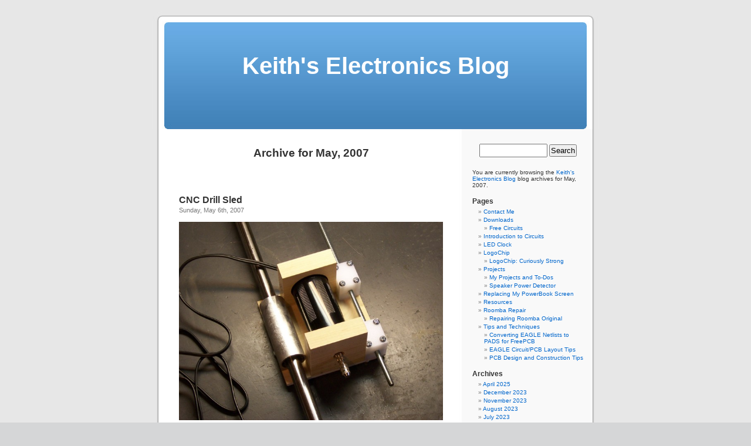

--- FILE ---
content_type: text/html; charset=UTF-8
request_url: http://www.neufeld.newton.ks.us/electronics/?m=200705
body_size: 6508
content:
<!DOCTYPE html PUBLIC "-//W3C//DTD XHTML 1.0 Transitional//EN" "http://www.w3.org/TR/xhtml1/DTD/xhtml1-transitional.dtd">
<html xmlns="http://www.w3.org/1999/xhtml" dir="ltr" lang="en-US">

<head profile="http://gmpg.org/xfn/11">
<meta http-equiv="Content-Type" content="text/html; charset=UTF-8" />

<title>May &laquo; 2007 &laquo;  Keith&#039;s Electronics Blog</title>

<link rel="stylesheet" href="http://www.neufeld.newton.ks.us/electronics/wp-content/themes/default/style.css" type="text/css" media="screen" />
<link rel="pingback" href="http://www.neufeld.newton.ks.us/electronics/xmlrpc.php" />

<style type="text/css" media="screen">

	#page { background: url("http://www.neufeld.newton.ks.us/electronics/wp-content/themes/default/images/kubrickbg-ltr.jpg") repeat-y top; border: none; }

</style>


<link rel="alternate" type="application/rss+xml" title="Keith&#039;s Electronics Blog &raquo; Feed" href="http://www.neufeld.newton.ks.us/electronics/?feed=rss2" />
<link rel="alternate" type="application/rss+xml" title="Keith&#039;s Electronics Blog &raquo; Comments Feed" href="http://www.neufeld.newton.ks.us/electronics/?feed=comments-rss2" />
<link rel="EditURI" type="application/rsd+xml" title="RSD" href="http://www.neufeld.newton.ks.us/electronics/xmlrpc.php?rsd" />
<link rel="wlwmanifest" type="application/wlwmanifest+xml" href="http://www.neufeld.newton.ks.us/electronics/wp-includes/wlwmanifest.xml" /> 
<link rel='index' title='Keith&#039;s Electronics Blog' href='http://www.neufeld.newton.ks.us/electronics' />
<meta name="generator" content="WordPress 3.1.3" />
<style type="text/css">#wpcf fieldset { padding: 10px; border: 1px solid #666666; width: 400px; margin: auto }
#wpcf legend { font-weight: bold: border: 1px solid #666666; padding: 3px }
#wpcf label { display: block; float: left; text-align: right; width: 140px; padding-right: 10px; font-size: 100% }
#wpcf p { margin: 0 0 7px 0 }
#wpcf .field { font-size: 100%; width: 240px; padding: 0; margin: 0 }
#wpcf p.button { text-align: right; padding: 0 5px 0 0; }
#wpcf textarea { font-size: 100%; width: 400px; height: 150px }
#wpcf .error { background-color: #FFFF00 }
#wpcf .challenge { font-size: 100%; display: inline-block; display: -moz-inline-stack; text-align: left; width: 240px }
#wpcf p.alert { color:#FF0000; font-weight: 700; text-align: center; padding: 5px 0 10px 0 }</style></head>
<body class="archive date">
<div id="page">


<div id="header" role="banner">
	<div id="headerimg">
		<h1><a href="http://www.neufeld.newton.ks.us/electronics/">Keith&#039;s Electronics Blog</a></h1>
		<div class="description"></div>
	</div>
</div>
<hr />

	<div id="content" class="narrowcolumn" role="main">

		
 	   	  		<h2 class="pagetitle">Archive for May, 2007</h2>
 	  

		<div class="navigation">
			<div class="alignleft"></div>
			<div class="alignright"></div>
		</div>

				<div class="post-144 post type-post status-publish format-standard hentry category-cnc">
				<h3 id="post-144"><a href="http://www.neufeld.newton.ks.us/electronics/?p=144" rel="bookmark" title="Permanent Link to CNC Drill Sled">CNC Drill Sled</a></h3>
				<small>Sunday, May 6th, 2007</small>

				<div class="entry">
					<p><a href="http://www2.neufeld.newton.ks.us/images/electronics/2007/05/06/100_2566.JPG"><img src="http://www2.neufeld.newton.ks.us/images/electronics/2007/05/06/100_2566_mid.jpg" alt="CNC drill sled, lower left view" /></a></p>
<p>I got the sled (or platform) built that will move the drill up and down (Z axis) in my CNC machine.  I spent over a week trying to figure out how to make thrust (axial load) bearings for the lead screw, so that all of the motor&#8217;s rotary motion is translated into vertical movement of the drill, not vertical movement of the screw itself.  I&#8217;m still not completely sure that my plan for that will work, but at least I have something to try in the next stage I&#8217;m going to build.</p>
<p>I need to find and learn to use an open-source 3D CAD program; but meanwhile, I laid this out in OpenOffice Draw.  I had started by tracing the different pieces onto graph paper by hand; but the design didn&#8217;t really pick up steam until I got them into the computer, where I could drag and resize components easily.  Several times when I thought I was done, I saw the opportunity to shrink things a little closer together &#8212; which ultimately translates into the capacity to work a larger piece, as less of the length of the guide rods is consumed by the width of the sled.</p>
<p><a href="http://www2.neufeld.newton.ks.us/images/electronics/2007/05/03/drill-platform-front.png"><img src="http://www2.neufeld.newton.ks.us/images/electronics/2007/05/03/drill-platform-front_mid.png" alt="CNC drill sled design, front view" /></a></p>
<p>Here&#8217;s my final design &#8212; final for the prototype machine, anyway.  And here&#8217;s what it looks like in the physical world &#8212; a pretty close match.</p>
<p><a href="http://www2.neufeld.newton.ks.us/images/electronics/2007/05/06/100_2569.JPG"><img src="http://www2.neufeld.newton.ks.us/images/electronics/2007/05/06/100_2569_mid.jpg" alt="CNC drill sled, front view" /></a></p>
<p>The drill is held by two square blocks with round holes drilled out in their centers.  I goofed and cut the blocks to 2 1/4&#8243; instead of 2 1/8&#8243;, so the whole platform now fits together a little tightly, and the alignment of the guide rod on the left is a little off; I&#8217;ll have to compensate for that later on.  And the drill fits a little loosely in the holes because they&#8217;re a bit too large, but I&#8217;ll add some thin weatherstripping to grip the drill tightly.</p>
<p>The white blocks on the right are built up from two layers of polypropylene kitchen cutting board, superglued together, with a hole tapped through lengthwise for the threaded rod (1/4&#8243; all-thread).  When the rod turns, it will push the drill down or pull it back up.</p>
<p>On the left are a bearing glide and stainless steel rod salvaged from a workhorse IBM dot-matrix printer.  A computer surplus store in Wichita had a closing sale a few years back, and when no one bought the printers, the owner suggested that I haul them off.  I dutifully removed all the electronics, boxed up the mechanical components, and deposited the plastic for recycling.  At last the mechanics are finding a new use. <img src='http://www.neufeld.newton.ks.us/electronics/wp-includes/images/smilies/icon_smile.gif' alt=':-)' class='wp-smiley' /> </p>
<p>This assembly will be oriented with the drill pointing down, and a frame will surround it in the Y-Z (vertical) plane.  The frame is shown in the drawing but not in the photograph; it&#8217;s the next piece to be constructed.  The frame will anchor both ends of the guide rod and the lead screw, provide a mount for the motor, and mount two glide assemblies to move the entire frame sideways in the Y (short horizontal) axis.</p>
<h3>Motor Mounting</h3>
<p>The motor isn&#8217;t mounted to the screw right now, since it mounts from the outside of the (yet-to-be-constructed) frame.  But I&#8217;ve been looking for a good coupler to join the motor shaft to the threaded rod.  The ideal coupler would help compensate for slight misalignment between the axes of the motor and the rod, but really good couplers seem to cost $60-$80.</p>
<p>I&#8217;ve found one at <a href="http://www.jameco.com/webapp/wcs/stores/servlet/KeywordSearchResultView?langId=-1&#038;storeId=10001&#038;catalogId=10001&#038;searchType=k&#038;searchValue=shaft%20coupler&#038;categoryId=754015&#038;rscount=5">Jameco</a> that&#8217;s much more affordable (just under $5) and looks like it&#8217;ll do the job nicely.  It has a rubber &#8220;spider&#8221; enclosed between two pronged pieces.  The spider has a little bit of &#8220;give&#8221; to it, to correct for misalignment.  It should also help damp transmission of noise and vibration between the motor and the screw.</p>
<p><a href="http://www2.neufeld.newton.ks.us/images/electronics/2007/05/06/100_2572.JPG"><img src="http://www2.neufeld.newton.ks.us/images/electronics/2007/05/06/100_2572_mid.jpg" alt="Stepper motor with homemade shaft coupler, angled view" /></a></p>
<p>Meanwhile, I&#8217;ve built a cheapo prototype coupler myself.  I got a $1.49 threaded coupler from Ace Hardware, drilled out half of it to 1/4&#8243;, and drilled and tapped holes for set screws.  I pressed the drilled end onto the motor&#8217;s shaft, filed a flat into the threaded rod and turned it in to the threaded end, and tightened the two set screws.  I need to file off some of the set screws&#8217; length, but it&#8217;s working okay for a proof of concept.</p>
<p><a href="http://www2.neufeld.newton.ks.us/images/electronics/2007/05/06/100_2580.JPG"><img src="http://www2.neufeld.newton.ks.us/images/electronics/2007/05/06/100_2580_mid.jpg" alt="Homemade shaft coupler" /></a></p>
				</div>

				<p class="postmetadata"> Posted in <a href="http://www.neufeld.newton.ks.us/electronics/?cat=10" title="View all posts in CNC" rel="category">CNC</a> |   <a href="http://www.neufeld.newton.ks.us/electronics/?p=144#comments" title="Comment on CNC Drill Sled">9 Comments &#187;</a></p>

			</div>

		
		<div class="navigation">
			<div class="alignleft"></div>
			<div class="alignright"></div>
		</div>
	
	</div>

	<div id="sidebar" role="complementary">
		<ul>
						<li>
				<form method="get" id="searchform" action="http://www.neufeld.newton.ks.us/electronics/">
<div><input type="text" value="" name="s" id="s" />
<input type="submit" id="searchsubmit" value="Search" />
</div>
</form>
			</li>

			
			<!-- Author information is disabled per default. Uncomment and fill in your details if you want to use it.
			<li><h2>Author</h2>
			<p>A little something about you, the author. Nothing lengthy, just an overview.</p>
			</li>
			-->

			 <li>

						<p>You are currently browsing the <a href="http://www.neufeld.newton.ks.us/electronics/">Keith&#039;s Electronics Blog</a> blog archives
			for May, 2007.</p>

			
			</li>
				</ul>
		<ul role="navigation">
			
			<li class="pagenav"><h2>Pages</h2><ul><li class="page_item page-item-242"><a href="http://www.neufeld.newton.ks.us/electronics/?page_id=242" title="Contact Me">Contact Me</a></li>
<li class="page_item page-item-249"><a href="http://www.neufeld.newton.ks.us/electronics/?page_id=249" title="Downloads">Downloads</a>
<ul class='children'>
	<li class="page_item page-item-240"><a href="http://www.neufeld.newton.ks.us/electronics/?page_id=240" title="Free Circuits">Free Circuits</a></li>
</ul>
</li>
<li class="page_item page-item-115"><a href="http://www.neufeld.newton.ks.us/electronics/?page_id=115" title="Introduction to Circuits">Introduction to Circuits</a></li>
<li class="page_item page-item-85"><a href="http://www.neufeld.newton.ks.us/electronics/?page_id=85" title="LED Clock">LED Clock</a></li>
<li class="page_item page-item-23"><a href="http://www.neufeld.newton.ks.us/electronics/?page_id=23" title="LogoChip">LogoChip</a>
<ul class='children'>
	<li class="page_item page-item-24"><a href="http://www.neufeld.newton.ks.us/electronics/?page_id=24" title="LogoChip: Curiously Strong">LogoChip: Curiously Strong</a></li>
</ul>
</li>
<li class="page_item page-item-174"><a href="http://www.neufeld.newton.ks.us/electronics/?page_id=174" title="Projects">Projects</a>
<ul class='children'>
	<li class="page_item page-item-110"><a href="http://www.neufeld.newton.ks.us/electronics/?page_id=110" title="My Projects and To-Dos">My Projects and To-Dos</a></li>
	<li class="page_item page-item-175"><a href="http://www.neufeld.newton.ks.us/electronics/?page_id=175" title="Speaker Power Detector">Speaker Power Detector</a></li>
</ul>
</li>
<li class="page_item page-item-60"><a href="http://www.neufeld.newton.ks.us/electronics/?page_id=60" title="Replacing My PowerBook Screen">Replacing My PowerBook Screen</a></li>
<li class="page_item page-item-18"><a href="http://www.neufeld.newton.ks.us/electronics/?page_id=18" title="Resources">Resources</a></li>
<li class="page_item page-item-51"><a href="http://www.neufeld.newton.ks.us/electronics/?page_id=51" title="Roomba Repair">Roomba Repair</a>
<ul class='children'>
	<li class="page_item page-item-52"><a href="http://www.neufeld.newton.ks.us/electronics/?page_id=52" title="Repairing Roomba Original">Repairing Roomba Original</a></li>
</ul>
</li>
<li class="page_item page-item-168"><a href="http://www.neufeld.newton.ks.us/electronics/?page_id=168" title="Tips and Techniques">Tips and Techniques</a>
<ul class='children'>
	<li class="page_item page-item-119"><a href="http://www.neufeld.newton.ks.us/electronics/?page_id=119" title="Converting EAGLE Netlists to PADS for FreePCB">Converting EAGLE Netlists to PADS for FreePCB</a></li>
	<li class="page_item page-item-81"><a href="http://www.neufeld.newton.ks.us/electronics/?page_id=81" title="EAGLE Circuit/PCB Layout Tips">EAGLE Circuit/PCB Layout Tips</a></li>
	<li class="page_item page-item-157"><a href="http://www.neufeld.newton.ks.us/electronics/?page_id=157" title="PCB Design and Construction Tips">PCB Design and Construction Tips</a></li>
</ul>
</li>
</ul></li>
			<li><h2>Archives</h2>
				<ul>
					<li><a href='http://www.neufeld.newton.ks.us/electronics/?m=202504' title='April 2025'>April 2025</a></li>
	<li><a href='http://www.neufeld.newton.ks.us/electronics/?m=202312' title='December 2023'>December 2023</a></li>
	<li><a href='http://www.neufeld.newton.ks.us/electronics/?m=202311' title='November 2023'>November 2023</a></li>
	<li><a href='http://www.neufeld.newton.ks.us/electronics/?m=202308' title='August 2023'>August 2023</a></li>
	<li><a href='http://www.neufeld.newton.ks.us/electronics/?m=202307' title='July 2023'>July 2023</a></li>
	<li><a href='http://www.neufeld.newton.ks.us/electronics/?m=202306' title='June 2023'>June 2023</a></li>
	<li><a href='http://www.neufeld.newton.ks.us/electronics/?m=202210' title='October 2022'>October 2022</a></li>
	<li><a href='http://www.neufeld.newton.ks.us/electronics/?m=202209' title='September 2022'>September 2022</a></li>
	<li><a href='http://www.neufeld.newton.ks.us/electronics/?m=202208' title='August 2022'>August 2022</a></li>
	<li><a href='http://www.neufeld.newton.ks.us/electronics/?m=202206' title='June 2022'>June 2022</a></li>
	<li><a href='http://www.neufeld.newton.ks.us/electronics/?m=202205' title='May 2022'>May 2022</a></li>
	<li><a href='http://www.neufeld.newton.ks.us/electronics/?m=202111' title='November 2021'>November 2021</a></li>
	<li><a href='http://www.neufeld.newton.ks.us/electronics/?m=202109' title='September 2021'>September 2021</a></li>
	<li><a href='http://www.neufeld.newton.ks.us/electronics/?m=202108' title='August 2021'>August 2021</a></li>
	<li><a href='http://www.neufeld.newton.ks.us/electronics/?m=202104' title='April 2021'>April 2021</a></li>
	<li><a href='http://www.neufeld.newton.ks.us/electronics/?m=202101' title='January 2021'>January 2021</a></li>
	<li><a href='http://www.neufeld.newton.ks.us/electronics/?m=202010' title='October 2020'>October 2020</a></li>
	<li><a href='http://www.neufeld.newton.ks.us/electronics/?m=202009' title='September 2020'>September 2020</a></li>
	<li><a href='http://www.neufeld.newton.ks.us/electronics/?m=201910' title='October 2019'>October 2019</a></li>
	<li><a href='http://www.neufeld.newton.ks.us/electronics/?m=201908' title='August 2019'>August 2019</a></li>
	<li><a href='http://www.neufeld.newton.ks.us/electronics/?m=201906' title='June 2019'>June 2019</a></li>
	<li><a href='http://www.neufeld.newton.ks.us/electronics/?m=201808' title='August 2018'>August 2018</a></li>
	<li><a href='http://www.neufeld.newton.ks.us/electronics/?m=201807' title='July 2018'>July 2018</a></li>
	<li><a href='http://www.neufeld.newton.ks.us/electronics/?m=201806' title='June 2018'>June 2018</a></li>
	<li><a href='http://www.neufeld.newton.ks.us/electronics/?m=201505' title='May 2015'>May 2015</a></li>
	<li><a href='http://www.neufeld.newton.ks.us/electronics/?m=201501' title='January 2015'>January 2015</a></li>
	<li><a href='http://www.neufeld.newton.ks.us/electronics/?m=201410' title='October 2014'>October 2014</a></li>
	<li><a href='http://www.neufeld.newton.ks.us/electronics/?m=201409' title='September 2014'>September 2014</a></li>
	<li><a href='http://www.neufeld.newton.ks.us/electronics/?m=201306' title='June 2013'>June 2013</a></li>
	<li><a href='http://www.neufeld.newton.ks.us/electronics/?m=201304' title='April 2013'>April 2013</a></li>
	<li><a href='http://www.neufeld.newton.ks.us/electronics/?m=201301' title='January 2013'>January 2013</a></li>
	<li><a href='http://www.neufeld.newton.ks.us/electronics/?m=201212' title='December 2012'>December 2012</a></li>
	<li><a href='http://www.neufeld.newton.ks.us/electronics/?m=201211' title='November 2012'>November 2012</a></li>
	<li><a href='http://www.neufeld.newton.ks.us/electronics/?m=201209' title='September 2012'>September 2012</a></li>
	<li><a href='http://www.neufeld.newton.ks.us/electronics/?m=201207' title='July 2012'>July 2012</a></li>
	<li><a href='http://www.neufeld.newton.ks.us/electronics/?m=201206' title='June 2012'>June 2012</a></li>
	<li><a href='http://www.neufeld.newton.ks.us/electronics/?m=201204' title='April 2012'>April 2012</a></li>
	<li><a href='http://www.neufeld.newton.ks.us/electronics/?m=201203' title='March 2012'>March 2012</a></li>
	<li><a href='http://www.neufeld.newton.ks.us/electronics/?m=201202' title='February 2012'>February 2012</a></li>
	<li><a href='http://www.neufeld.newton.ks.us/electronics/?m=201201' title='January 2012'>January 2012</a></li>
	<li><a href='http://www.neufeld.newton.ks.us/electronics/?m=201108' title='August 2011'>August 2011</a></li>
	<li><a href='http://www.neufeld.newton.ks.us/electronics/?m=201106' title='June 2011'>June 2011</a></li>
	<li><a href='http://www.neufeld.newton.ks.us/electronics/?m=201105' title='May 2011'>May 2011</a></li>
	<li><a href='http://www.neufeld.newton.ks.us/electronics/?m=201104' title='April 2011'>April 2011</a></li>
	<li><a href='http://www.neufeld.newton.ks.us/electronics/?m=201103' title='March 2011'>March 2011</a></li>
	<li><a href='http://www.neufeld.newton.ks.us/electronics/?m=201102' title='February 2011'>February 2011</a></li>
	<li><a href='http://www.neufeld.newton.ks.us/electronics/?m=201101' title='January 2011'>January 2011</a></li>
	<li><a href='http://www.neufeld.newton.ks.us/electronics/?m=201012' title='December 2010'>December 2010</a></li>
	<li><a href='http://www.neufeld.newton.ks.us/electronics/?m=201010' title='October 2010'>October 2010</a></li>
	<li><a href='http://www.neufeld.newton.ks.us/electronics/?m=201009' title='September 2010'>September 2010</a></li>
	<li><a href='http://www.neufeld.newton.ks.us/electronics/?m=201008' title='August 2010'>August 2010</a></li>
	<li><a href='http://www.neufeld.newton.ks.us/electronics/?m=201007' title='July 2010'>July 2010</a></li>
	<li><a href='http://www.neufeld.newton.ks.us/electronics/?m=201006' title='June 2010'>June 2010</a></li>
	<li><a href='http://www.neufeld.newton.ks.us/electronics/?m=201005' title='May 2010'>May 2010</a></li>
	<li><a href='http://www.neufeld.newton.ks.us/electronics/?m=201004' title='April 2010'>April 2010</a></li>
	<li><a href='http://www.neufeld.newton.ks.us/electronics/?m=201003' title='March 2010'>March 2010</a></li>
	<li><a href='http://www.neufeld.newton.ks.us/electronics/?m=201002' title='February 2010'>February 2010</a></li>
	<li><a href='http://www.neufeld.newton.ks.us/electronics/?m=201001' title='January 2010'>January 2010</a></li>
	<li><a href='http://www.neufeld.newton.ks.us/electronics/?m=200912' title='December 2009'>December 2009</a></li>
	<li><a href='http://www.neufeld.newton.ks.us/electronics/?m=200911' title='November 2009'>November 2009</a></li>
	<li><a href='http://www.neufeld.newton.ks.us/electronics/?m=200909' title='September 2009'>September 2009</a></li>
	<li><a href='http://www.neufeld.newton.ks.us/electronics/?m=200908' title='August 2009'>August 2009</a></li>
	<li><a href='http://www.neufeld.newton.ks.us/electronics/?m=200906' title='June 2009'>June 2009</a></li>
	<li><a href='http://www.neufeld.newton.ks.us/electronics/?m=200905' title='May 2009'>May 2009</a></li>
	<li><a href='http://www.neufeld.newton.ks.us/electronics/?m=200904' title='April 2009'>April 2009</a></li>
	<li><a href='http://www.neufeld.newton.ks.us/electronics/?m=200903' title='March 2009'>March 2009</a></li>
	<li><a href='http://www.neufeld.newton.ks.us/electronics/?m=200902' title='February 2009'>February 2009</a></li>
	<li><a href='http://www.neufeld.newton.ks.us/electronics/?m=200901' title='January 2009'>January 2009</a></li>
	<li><a href='http://www.neufeld.newton.ks.us/electronics/?m=200812' title='December 2008'>December 2008</a></li>
	<li><a href='http://www.neufeld.newton.ks.us/electronics/?m=200811' title='November 2008'>November 2008</a></li>
	<li><a href='http://www.neufeld.newton.ks.us/electronics/?m=200810' title='October 2008'>October 2008</a></li>
	<li><a href='http://www.neufeld.newton.ks.us/electronics/?m=200809' title='September 2008'>September 2008</a></li>
	<li><a href='http://www.neufeld.newton.ks.us/electronics/?m=200808' title='August 2008'>August 2008</a></li>
	<li><a href='http://www.neufeld.newton.ks.us/electronics/?m=200807' title='July 2008'>July 2008</a></li>
	<li><a href='http://www.neufeld.newton.ks.us/electronics/?m=200806' title='June 2008'>June 2008</a></li>
	<li><a href='http://www.neufeld.newton.ks.us/electronics/?m=200805' title='May 2008'>May 2008</a></li>
	<li><a href='http://www.neufeld.newton.ks.us/electronics/?m=200804' title='April 2008'>April 2008</a></li>
	<li><a href='http://www.neufeld.newton.ks.us/electronics/?m=200803' title='March 2008'>March 2008</a></li>
	<li><a href='http://www.neufeld.newton.ks.us/electronics/?m=200802' title='February 2008'>February 2008</a></li>
	<li><a href='http://www.neufeld.newton.ks.us/electronics/?m=200801' title='January 2008'>January 2008</a></li>
	<li><a href='http://www.neufeld.newton.ks.us/electronics/?m=200712' title='December 2007'>December 2007</a></li>
	<li><a href='http://www.neufeld.newton.ks.us/electronics/?m=200711' title='November 2007'>November 2007</a></li>
	<li><a href='http://www.neufeld.newton.ks.us/electronics/?m=200710' title='October 2007'>October 2007</a></li>
	<li><a href='http://www.neufeld.newton.ks.us/electronics/?m=200709' title='September 2007'>September 2007</a></li>
	<li><a href='http://www.neufeld.newton.ks.us/electronics/?m=200708' title='August 2007'>August 2007</a></li>
	<li><a href='http://www.neufeld.newton.ks.us/electronics/?m=200707' title='July 2007'>July 2007</a></li>
	<li><a href='http://www.neufeld.newton.ks.us/electronics/?m=200706' title='June 2007'>June 2007</a></li>
	<li><a href='http://www.neufeld.newton.ks.us/electronics/?m=200705' title='May 2007'>May 2007</a></li>
	<li><a href='http://www.neufeld.newton.ks.us/electronics/?m=200704' title='April 2007'>April 2007</a></li>
	<li><a href='http://www.neufeld.newton.ks.us/electronics/?m=200702' title='February 2007'>February 2007</a></li>
	<li><a href='http://www.neufeld.newton.ks.us/electronics/?m=200701' title='January 2007'>January 2007</a></li>
	<li><a href='http://www.neufeld.newton.ks.us/electronics/?m=200610' title='October 2006'>October 2006</a></li>
	<li><a href='http://www.neufeld.newton.ks.us/electronics/?m=200609' title='September 2006'>September 2006</a></li>
	<li><a href='http://www.neufeld.newton.ks.us/electronics/?m=200608' title='August 2006'>August 2006</a></li>
	<li><a href='http://www.neufeld.newton.ks.us/electronics/?m=200607' title='July 2006'>July 2006</a></li>
	<li><a href='http://www.neufeld.newton.ks.us/electronics/?m=200606' title='June 2006'>June 2006</a></li>
	<li><a href='http://www.neufeld.newton.ks.us/electronics/?m=200605' title='May 2006'>May 2006</a></li>
	<li><a href='http://www.neufeld.newton.ks.us/electronics/?m=200604' title='April 2006'>April 2006</a></li>
	<li><a href='http://www.neufeld.newton.ks.us/electronics/?m=200603' title='March 2006'>March 2006</a></li>
	<li><a href='http://www.neufeld.newton.ks.us/electronics/?m=200602' title='February 2006'>February 2006</a></li>
	<li><a href='http://www.neufeld.newton.ks.us/electronics/?m=200601' title='January 2006'>January 2006</a></li>
				</ul>
			</li>

			<li class="categories"><h2>Categories</h2><ul>	<li class="cat-item cat-item-34"><a href="http://www.neufeld.newton.ks.us/electronics/?cat=34" title="View all posts filed under 3D Printing">3D Printing</a> (41)
<ul class='children'>
	<li class="cat-item cat-item-37"><a href="http://www.neufeld.newton.ks.us/electronics/?cat=37" title="View all posts filed under Voron">Voron</a> (27)
</li>
</ul>
</li>
	<li class="cat-item cat-item-38"><a href="http://www.neufeld.newton.ks.us/electronics/?cat=38" title="View all posts filed under Advent of Code">Advent of Code</a> (15)
<ul class='children'>
	<li class="cat-item cat-item-39"><a href="http://www.neufeld.newton.ks.us/electronics/?cat=39" title="View all posts filed under 2023">2023</a> (15)
</li>
</ul>
</li>
	<li class="cat-item cat-item-17"><a href="http://www.neufeld.newton.ks.us/electronics/?cat=17" title="View all posts filed under Arcade">Arcade</a> (2)
</li>
	<li class="cat-item cat-item-9"><a href="http://www.neufeld.newton.ks.us/electronics/?cat=9" title="View all posts filed under Arduino">Arduino</a> (34)
</li>
	<li class="cat-item cat-item-22"><a href="http://www.neufeld.newton.ks.us/electronics/?cat=22" title="View all posts filed under Audio">Audio</a> (13)
</li>
	<li class="cat-item cat-item-31"><a href="http://www.neufeld.newton.ks.us/electronics/?cat=31" title="View all posts filed under AVR">AVR</a> (1)
</li>
	<li class="cat-item cat-item-30"><a href="http://www.neufeld.newton.ks.us/electronics/?cat=30" title="View all posts filed under CAD">CAD</a> (3)
</li>
	<li class="cat-item cat-item-6"><a href="http://www.neufeld.newton.ks.us/electronics/?cat=6" title="View all posts filed under Circuits">Circuits</a> (29)
</li>
	<li class="cat-item cat-item-10"><a href="http://www.neufeld.newton.ks.us/electronics/?cat=10" title="View all posts filed under CNC">CNC</a> (50)
</li>
	<li class="cat-item cat-item-36"><a href="http://www.neufeld.newton.ks.us/electronics/?cat=36" title="View all posts filed under CutterRouter">CutterRouter</a> (8)
</li>
	<li class="cat-item cat-item-26"><a href="http://www.neufeld.newton.ks.us/electronics/?cat=26" title="View all posts filed under EAGLE">EAGLE</a> (3)
</li>
	<li class="cat-item cat-item-19"><a href="http://www.neufeld.newton.ks.us/electronics/?cat=19" title="View all posts filed under Equipment">Equipment</a> (24)
</li>
	<li class="cat-item cat-item-33"><a href="http://www.neufeld.newton.ks.us/electronics/?cat=33" title="View all posts filed under FPGA">FPGA</a> (1)
</li>
	<li class="cat-item cat-item-11"><a href="http://www.neufeld.newton.ks.us/electronics/?cat=11" title="View all posts filed under Hacks">Hacks</a> (35)
</li>
	<li class="cat-item cat-item-15"><a href="http://www.neufeld.newton.ks.us/electronics/?cat=15" title="View all posts filed under Ideas">Ideas</a> (15)
</li>
	<li class="cat-item cat-item-13"><a href="http://www.neufeld.newton.ks.us/electronics/?cat=13" title="View all posts filed under Inside">Inside</a> (55)
</li>
	<li class="cat-item cat-item-8"><a href="http://www.neufeld.newton.ks.us/electronics/?cat=8" title="View all posts filed under LED Clock">LED Clock</a> (31)
</li>
	<li class="cat-item cat-item-14"><a href="http://www.neufeld.newton.ks.us/electronics/?cat=14" title="View all posts filed under LED Puck">LED Puck</a> (14)
</li>
	<li class="cat-item cat-item-27"><a href="http://www.neufeld.newton.ks.us/electronics/?cat=27" title="View all posts filed under LEDs">LEDs</a> (5)
</li>
	<li class="cat-item cat-item-5"><a href="http://www.neufeld.newton.ks.us/electronics/?cat=5" title="View all posts filed under LogoChip">LogoChip</a> (41)
</li>
	<li class="cat-item cat-item-24"><a href="http://www.neufeld.newton.ks.us/electronics/?cat=24" title="View all posts filed under MakerBot CupCake">MakerBot CupCake</a> (46)
</li>
	<li class="cat-item cat-item-3"><a href="http://www.neufeld.newton.ks.us/electronics/?cat=3" title="View all posts filed under Miscellaneous">Miscellaneous</a> (62)
</li>
	<li class="cat-item cat-item-35"><a href="http://www.neufeld.newton.ks.us/electronics/?cat=35" title="View all posts filed under Porta-Printy">Porta-Printy</a> (1)
</li>
	<li class="cat-item cat-item-25"><a href="http://www.neufeld.newton.ks.us/electronics/?cat=25" title="View all posts filed under Products">Products</a> (9)
</li>
	<li class="cat-item cat-item-29"><a href="http://www.neufeld.newton.ks.us/electronics/?cat=29" title="View all posts filed under Q&amp;A">Q&amp;A</a> (1)
</li>
	<li class="cat-item cat-item-7"><a href="http://www.neufeld.newton.ks.us/electronics/?cat=7" title="View all posts filed under Repairs">Repairs</a> (57)
</li>
	<li class="cat-item cat-item-2"><a href="http://www.neufeld.newton.ks.us/electronics/?cat=2" title="View all posts filed under Robotics">Robotics</a> (24)
</li>
	<li class="cat-item cat-item-21"><a href="http://www.neufeld.newton.ks.us/electronics/?cat=21" title="View all posts filed under Roomba">Roomba</a> (5)
</li>
	<li class="cat-item cat-item-18"><a href="http://www.neufeld.newton.ks.us/electronics/?cat=18" title="View all posts filed under Salvage">Salvage</a> (21)
</li>
	<li class="cat-item cat-item-20"><a href="http://www.neufeld.newton.ks.us/electronics/?cat=20" title="View all posts filed under Slim">Slim</a> (9)
</li>
	<li class="cat-item cat-item-4"><a href="http://www.neufeld.newton.ks.us/electronics/?cat=4" title="Technology: Art and Sound by Design">TechArt</a> (39)
</li>
	<li class="cat-item cat-item-1"><a href="http://www.neufeld.newton.ks.us/electronics/?cat=1" title="View all posts filed under Uncategorized">Uncategorized</a> (5)
</li>
	<li class="cat-item cat-item-32"><a href="http://www.neufeld.newton.ks.us/electronics/?cat=32" title="View all posts filed under Vintage Computing">Vintage Computing</a> (2)
</li>
</ul></li>		</ul>
		<ul>
			
					</ul>
	</div>



<hr />
<div id="footer" role="contentinfo">
<!-- If you'd like to support WordPress, having the "powered by" link somewhere on your blog is the best way; it's our only promotion or advertising. -->
	<p>
		Keith&#039;s Electronics Blog is proudly powered by
		<a href="http://wordpress.org/">WordPress</a>
		<br /><a href="http://www.neufeld.newton.ks.us/electronics/?feed=rss2">Entries (RSS)</a>
		and <a href="http://www.neufeld.newton.ks.us/electronics/?feed=comments-rss2">Comments (RSS)</a>.
		<!-- 17 queries. 0.703 seconds. -->
	</p>
</div>
</div>

<!-- Gorgeous design by Michael Heilemann - http://binarybonsai.com/kubrick/ -->

		</body>
</html>
